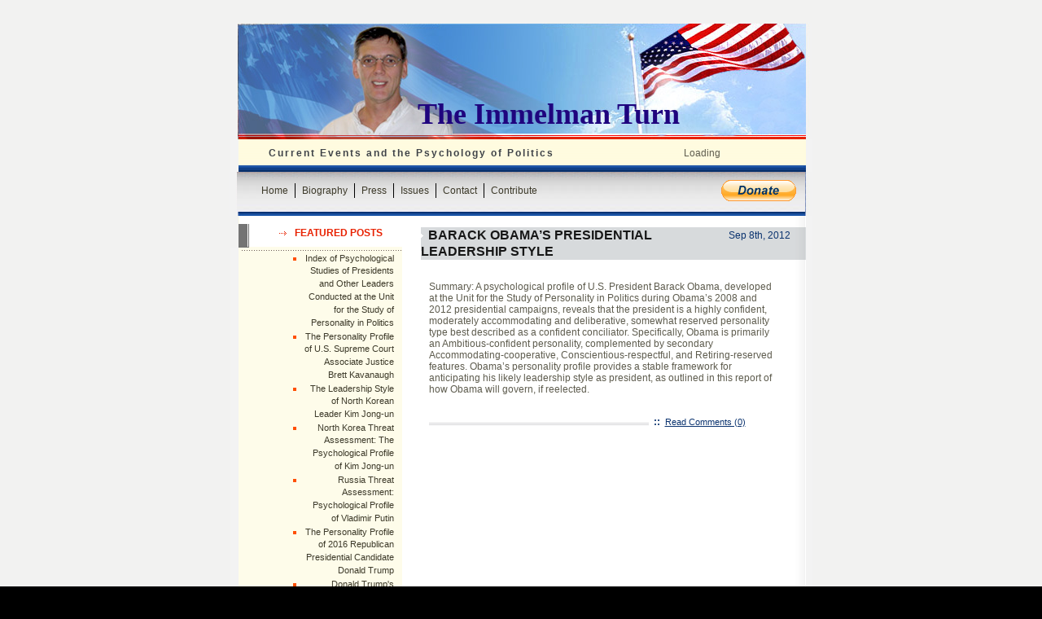

--- FILE ---
content_type: text/html; charset=UTF-8
request_url: https://www.immelman.us/tag/how-will-barack-obama-govern/
body_size: 10475
content:
<!DOCTYPE html PUBLIC "-//W3C//DTD XHTML 1.0 Transitional//EN"
	"http://www.w3.org/TR/xhtml1/DTD/xhtml1-transitional.dtd">
<html xmlns="http://www.w3.org/1999/xhtml">
<head profile="http://gmpg.org/xfn/11">
<meta http-equiv="Content-Type" content="text/html; charset=UTF-8" />

<title>The Immelman Turn   &raquo; How will Barack Obama govern?</title>

<meta name="generator" content="WordPress 5.8.12" /> <!-- leave this for stats -->

<link rel="stylesheet" href="https://www.immelman.us/wp-content/themes/immelman/style.css" type="text/css" media="screen" />
<link rel="alternate" type="application/rss+xml" title="The Immelman Turn RSS Feed" href="https://www.immelman.us/feed/" />
<link rel="pingback" href="https://www.immelman.us/xmlrpc.php" />
<meta name='robots' content='max-image-preview:large' />
<link rel='dns-prefetch' href='//www.immelman.us' />
<link rel='dns-prefetch' href='//www.google.com' />
<link rel='dns-prefetch' href='//s.w.org' />
<link rel="alternate" type="application/rss+xml" title="The Immelman Turn &raquo; How will Barack Obama govern? Tag Feed" href="https://www.immelman.us/tag/how-will-barack-obama-govern/feed/" />
		<script type="text/javascript">
			window._wpemojiSettings = {"baseUrl":"https:\/\/s.w.org\/images\/core\/emoji\/13.1.0\/72x72\/","ext":".png","svgUrl":"https:\/\/s.w.org\/images\/core\/emoji\/13.1.0\/svg\/","svgExt":".svg","source":{"concatemoji":"https:\/\/www.immelman.us\/wp-includes\/js\/wp-emoji-release.min.js?ver=5.8.12"}};
			!function(e,a,t){var n,r,o,i=a.createElement("canvas"),p=i.getContext&&i.getContext("2d");function s(e,t){var a=String.fromCharCode;p.clearRect(0,0,i.width,i.height),p.fillText(a.apply(this,e),0,0);e=i.toDataURL();return p.clearRect(0,0,i.width,i.height),p.fillText(a.apply(this,t),0,0),e===i.toDataURL()}function c(e){var t=a.createElement("script");t.src=e,t.defer=t.type="text/javascript",a.getElementsByTagName("head")[0].appendChild(t)}for(o=Array("flag","emoji"),t.supports={everything:!0,everythingExceptFlag:!0},r=0;r<o.length;r++)t.supports[o[r]]=function(e){if(!p||!p.fillText)return!1;switch(p.textBaseline="top",p.font="600 32px Arial",e){case"flag":return s([127987,65039,8205,9895,65039],[127987,65039,8203,9895,65039])?!1:!s([55356,56826,55356,56819],[55356,56826,8203,55356,56819])&&!s([55356,57332,56128,56423,56128,56418,56128,56421,56128,56430,56128,56423,56128,56447],[55356,57332,8203,56128,56423,8203,56128,56418,8203,56128,56421,8203,56128,56430,8203,56128,56423,8203,56128,56447]);case"emoji":return!s([10084,65039,8205,55357,56613],[10084,65039,8203,55357,56613])}return!1}(o[r]),t.supports.everything=t.supports.everything&&t.supports[o[r]],"flag"!==o[r]&&(t.supports.everythingExceptFlag=t.supports.everythingExceptFlag&&t.supports[o[r]]);t.supports.everythingExceptFlag=t.supports.everythingExceptFlag&&!t.supports.flag,t.DOMReady=!1,t.readyCallback=function(){t.DOMReady=!0},t.supports.everything||(n=function(){t.readyCallback()},a.addEventListener?(a.addEventListener("DOMContentLoaded",n,!1),e.addEventListener("load",n,!1)):(e.attachEvent("onload",n),a.attachEvent("onreadystatechange",function(){"complete"===a.readyState&&t.readyCallback()})),(n=t.source||{}).concatemoji?c(n.concatemoji):n.wpemoji&&n.twemoji&&(c(n.twemoji),c(n.wpemoji)))}(window,document,window._wpemojiSettings);
		</script>
		<style type="text/css">
img.wp-smiley,
img.emoji {
	display: inline !important;
	border: none !important;
	box-shadow: none !important;
	height: 1em !important;
	width: 1em !important;
	margin: 0 .07em !important;
	vertical-align: -0.1em !important;
	background: none !important;
	padding: 0 !important;
}
</style>
	<link rel='stylesheet' id='gsc_style-css'  href='http://www.immelman.us/wp-content/plugins/google-custom-search/css/smoothness/jquery-ui.theme.min.css?ver=5.8.12' type='text/css' media='all' />
<link rel='stylesheet' id='gsc_style_search_bar-css'  href='http://www.google.com/cse/style/look/minimalist.css?ver=5.8.12' type='text/css' media='all' />
<link rel='stylesheet' id='gsc_style_search_bar_more-css'  href='http://www.immelman.us/wp-content/plugins/google-custom-search/css/gsc.css?ver=5.8.12' type='text/css' media='all' />
<link rel='stylesheet' id='wp-block-library-css'  href='https://www.immelman.us/wp-includes/css/dist/block-library/style.min.css?ver=5.8.12' type='text/css' media='all' />
<link rel='stylesheet' id='nextgen_widgets_style-css'  href='https://www.immelman.us/wp-content/plugins/nextgen-gallery/products/photocrati_nextgen/modules/widget/static/widgets.css?ver=3.17' type='text/css' media='all' />
<link rel='stylesheet' id='nextgen_basic_thumbnails_style-css'  href='https://www.immelman.us/wp-content/plugins/nextgen-gallery/products/photocrati_nextgen/modules/nextgen_basic_gallery/static/thumbnails/nextgen_basic_thumbnails.css?ver=3.17' type='text/css' media='all' />
<link rel='stylesheet' id='nextgen_basic_slideshow_style-css'  href='https://www.immelman.us/wp-content/plugins/nextgen-gallery/products/photocrati_nextgen/modules/nextgen_basic_gallery/static/slideshow/ngg_basic_slideshow.css?ver=3.17' type='text/css' media='all' />
<link rel='stylesheet' id='wp-social-sharing-css'  href='https://www.immelman.us/wp-content/plugins/wp-social-sharing/static/socialshare.css?ver=1.6' type='text/css' media='all' />
<script type='text/javascript' src='https://www.immelman.us/wp-includes/js/jquery/jquery.min.js?ver=3.6.0' id='jquery-core-js'></script>
<script type='text/javascript' src='https://www.immelman.us/wp-includes/js/jquery/jquery-migrate.min.js?ver=3.3.2' id='jquery-migrate-js'></script>
<script type='text/javascript' src='http://www.immelman.us/wp-content/plugins/google-custom-search/js/gsc.js?ver=5.8.12' id='gsc_dialog-js'></script>
<script type='text/javascript' src='http://www.google.com/jsapi?ver=5.8.12' id='gsc_jsapi-js'></script>
<link rel="https://api.w.org/" href="https://www.immelman.us/wp-json/" /><link rel="alternate" type="application/json" href="https://www.immelman.us/wp-json/wp/v2/tags/15496" /><link rel="EditURI" type="application/rsd+xml" title="RSD" href="https://www.immelman.us/xmlrpc.php?rsd" />
<link rel="wlwmanifest" type="application/wlwmanifest+xml" href="https://www.immelman.us/wp-includes/wlwmanifest.xml" /> 
<meta name="generator" content="WordPress 5.8.12" />
<link id='MediaRSS' rel='alternate' type='application/rss+xml' title='NextGEN Gallery RSS Feed' href='https://www.immelman.us/wp-content/plugins/nextgen-gallery/products/photocrati_nextgen/modules/ngglegacy/xml/media-rss.php' />
<link rel="icon" href="https://www.immelman.us/wp-content/uploads/2020/01/cropped-2019-08-09_Aubrey-Immelman-icon-32x32.jpg" sizes="32x32" />
<link rel="icon" href="https://www.immelman.us/wp-content/uploads/2020/01/cropped-2019-08-09_Aubrey-Immelman-icon-192x192.jpg" sizes="192x192" />
<link rel="apple-touch-icon" href="https://www.immelman.us/wp-content/uploads/2020/01/cropped-2019-08-09_Aubrey-Immelman-icon-180x180.jpg" />
<meta name="msapplication-TileImage" content="https://www.immelman.us/wp-content/uploads/2020/01/cropped-2019-08-09_Aubrey-Immelman-icon-270x270.jpg" />
	<script language="JavaScript" type="text/javascript"><!--
if  ((navigator.appName == "Microsoft Internet Explorer") && (navigator.userAgent.indexOf ("Opera") == -1))  {
	document.write ('<link href="https://www.immelman.us/wp-content/themes/immelman/style_ie.css" rel="stylesheet" type="text/css" media="screen" />');
};
//--></script>
</head>
<body>
<br />
<br />

<div align="center">
	<div class="header">
		<div class="co_name"><a href="http://www.immelman.us/">The Immelman Turn</a></div>
	</div>
	<div class="table2">
		<div class="table_row2">
			<div class="left2">
				Current Events and the Psychology of Politics			</div>
			<div class="right2">
				<!--
<form method="get" id="searchform" action="https://www.immelman.us" style="padding:0px 0px 0px 0px; margin:0px">
				<strong>Search</strong>&nbsp;&nbsp;
				
					<input type="text" style="width:115px; height:15px; font-size:11px; border:1px solid #9B9B94; vertical-align:middle"  name="s" id="s" value=""/>&nbsp;
					<input type="image" src="https://www.immelman.us/wp-content/themes/immelman/images/search.gif" value="submit" style="border:0px; vertical-align:middle"/>
					</form>
-->

<div id="cse-search-form" style="width: 100%;">Loading</div>
<script src="http://www.google.com/jsapi" type="text/javascript"></script>
<script type="text/javascript"> 
  google.load('search', '1', {language : 'en', style : google.loader.themes.ESPRESSO});
  google.setOnLoadCallback(function() {
    var customSearchControl = new google.search.CustomSearchControl('002721935162604494054:uzf3lvryrkk');
    customSearchControl.setResultSetSize(google.search.Search.FILTERED_CSE_RESULTSET);
    var options = new google.search.DrawOptions();
    options.enableSearchboxOnly("http://www.google.com/cse?cx=002721935162604494054:uzf3lvryrkk", null, true);
    customSearchControl.draw('cse-search-form', options);
  }, true);
</script>
				
			</div>
		</div>
	</div>
    
    <div id="nav">
    <div id="navbar">
      <ul>
        <li ><a href="http://www.immelman.us" target="_self" class="first">Home</a></li>
        <li class="page_item page-item-3 page_item_has_children"><a href="https://www.immelman.us/biography/">Biography</a></li>
<li class="page_item page-item-42600"><a href="https://www.immelman.us/press/">Press</a></li>
<li class="page_item page-item-121 page_item_has_children"><a href="https://www.immelman.us/issues/">Issues</a></li>
<li class="page_item page-item-7"><a href="https://www.immelman.us/contact/">Contact</a></li>
<li class="page_item page-item-14 page_item_has_children"><a href="https://www.immelman.us/contribute/">Contribute</a></li>
      </ul>
       <div id="donate"><a href="https://co.clickandpledge.com/default.aspx?wid=55599"><img src="https://www.immelman.us/wp-content/themes/immelman/images/donate_1.gif" alt="Donate" border="0" /></a></div>
    </div>
  </div>
		
	<div class="table_main">
	
	<div class="table">
		<div class="table_row"><div class="left">
				<div class="left_content">
				    <br />
					                     
					
						
<strong>Featured Posts</strong>	&nbsp;&nbsp;&nbsp;&nbsp;&nbsp;&nbsp;&nbsp;<br />
<br />
<img src="https://www.immelman.us/wp-content/themes/immelman/images/line1.gif" alt=""/>		
  <ul class="ul">
  	<li><a href="https://www.immelman.us/news/index-of-psychological-studies-of-presidents-and-other-leaders-conducted-at-the-unit-for-the-study-of-personality-in-politics/" rel="bookmark" title="Permanent Link: Index of Psychological Studies of Presidents and Other Leaders Conducted at the Unit for the Study of Personality in Politics">Index of Psychological Studies of Presidents and Other Leaders Conducted at the Unit for the Study of Personality in Politics</a></li><li><a href="https://www.immelman.us/supreme-court/the-personality-profile-of-u-s-supreme-court-associate-justice-brett-kavanaugh/" rel="bookmark" title="Permanent Link: The Personality Profile of U.S. Supreme Court Associate Justice Brett Kavanaugh">The Personality Profile of U.S. Supreme Court Associate Justice Brett Kavanaugh</a></li><li><a href="https://www.immelman.us/kim-jong-un-2/the-leadership-style-of-north-korean-leader-kim-jong-un/" rel="bookmark" title="Permanent Link: The Leadership Style of North Korean Leader Kim Jong-un">The Leadership Style of North Korean Leader Kim Jong-un</a></li><li><a href="https://www.immelman.us/north-korea/north-korea-threat-assessment-the-psychological-profile-of-kim-jong-un/" rel="bookmark" title="Permanent Link: North Korea Threat Assessment: The Psychological Profile of Kim Jong-un">North Korea Threat Assessment: The Psychological Profile of Kim Jong-un</a></li><li><a href="https://www.immelman.us/russia/russia-threat-assessment-psychological-profile-of-vladimir-putin/" rel="bookmark" title="Permanent Link: Russia Threat Assessment: Psychological Profile of Vladimir Putin">Russia Threat Assessment: Psychological Profile of Vladimir Putin</a></li><li><a href="https://www.immelman.us/donald-trump/the-personality-profile-of-2016-republican-presidential-candidate-donald-trump/" rel="bookmark" title="Permanent Link: The Personality Profile of 2016 Republican Presidential Candidate Donald Trump">The Personality Profile of 2016 Republican Presidential Candidate Donald Trump</a></li><li><a href="https://www.immelman.us/donald-trump/donald-trumps-narcissism-is-not-the-main-issue/" rel="bookmark" title="Permanent Link: Donald Trump's Narcissism Is Not the Main Issue">Donald Trump's Narcissism Is Not the Main Issue</a></li><li><a href="https://www.immelman.us/news/new-website-on-the-psychology-of-politics/" rel="bookmark" title="Permanent Link: New Website on the Psychology of Politics">New Website on the Psychology of Politics</a></li><li><a href="https://www.immelman.us/news/unit-for-the-study-of-personality-in-politics-media-tipsheet/" rel="bookmark" title="Permanent Link: Unit for the Study of Personality in Politics --- 'Media Tipsheet'">Unit for the Study of Personality in Politics --- 'Media Tipsheet'</a></li>  </ul>                  
                   				
                    
                    
                   
				  
				    <br />
				    <br />
				    <strong>categories</strong>&nbsp;&nbsp;&nbsp;&nbsp;&nbsp;&nbsp;&nbsp;&nbsp;
					 <br /><br/>
<img src="https://www.immelman.us/wp-content/themes/immelman/images/line1.gif" alt=""/>
                  

                    
<ul class="ul">
								<li class="cat-item cat-item-18"><a href="https://www.immelman.us/category/afghanistan/" title="News about the war in Afghanistan">Afghanistan</a> (228)
</li>
	<li class="cat-item cat-item-1390"><a href="https://www.immelman.us/category/al-gore/" title="Psychological analysis, personality profile, and leadership style of Al Gore, Democratic nominee in the 2000 U.S. presidential election; news and opinion about Vice President Gore&#039;s personal traits and characteristics">Al Gore</a> (2)
</li>
	<li class="cat-item cat-item-18084"><a href="https://www.immelman.us/category/amy-klobuchar/">Amy Klobuchar</a> (4)
</li>
	<li class="cat-item cat-item-17792"><a href="https://www.immelman.us/category/ayman-zawahiri/" title="Psychological analysis, personality profile, and leadership style of al-Qaida leader Ayman al-Zawahiri; news and opinion about Dr. Zawahiri&#039;s personal traits and characteristics">Ayman al-Zawahiri</a> (7)
</li>
	<li class="cat-item cat-item-59"><a href="https://www.immelman.us/category/barack-obama/" title="Psychological analysis, personality profile, and leadership style of Barack Obama; news and opinion about President Obama&#039;s personal traits and characteristics">Barack Obama</a> (60)
</li>
	<li class="cat-item cat-item-16740"><a href="https://www.immelman.us/category/ben-carson/" title="Psychological analysis, personality profile, and leadership style of Ben Carson; news and opinion about Dr. Carson&#039;s personal traits and characteristics">Ben Carson</a> (2)
</li>
	<li class="cat-item cat-item-16967"><a href="https://www.immelman.us/category/bernie-sanders/" title="Psychological analysis, personality profile, and leadership style of Bernie Sanders; news and opinion about Sen. Sanders&#039;s personal traits and characteristics">Bernie Sanders</a> (7)
</li>
	<li class="cat-item cat-item-18079"><a href="https://www.immelman.us/category/beto-orourke/">Beto O&#039;Rourke</a> (3)
</li>
	<li class="cat-item cat-item-1105"><a href="https://www.immelman.us/category/bill-clinton/" title="Psychological analysis, personality profile, and leadership style of Bill Clinton; news and opinion about President Clinton&#039;s personal traits and characteristics">Bill Clinton</a> (4)
</li>
	<li class="cat-item cat-item-8494"><a href="https://www.immelman.us/category/bob-dole/">Bob Dole</a> (2)
</li>
	<li class="cat-item cat-item-17800"><a href="https://www.immelman.us/category/campaign-log/" title="News about Aubrey Immelman&#039;s Congressional campaign against U.S. Representative Michelle Bachmann in Minnesota&#039;s 6th Congressional District (MN-06)">Campaign log</a> (109)
</li>
	<li class="cat-item cat-item-16743"><a href="https://www.immelman.us/category/chris-christie/" title="Psychological analysis, personality profile, and leadership style of Chris Christie; news and opinion about Gov. Christie&#039;s personal traits and characteristics">Chris Christie</a> (2)
</li>
	<li class="cat-item cat-item-675"><a href="https://www.immelman.us/category/chuck-hagel/" title="Biographical information and news about Chuck Hagel, former U.S. Senator from Nebraska and Secretary of Defense in the Obama administration">Chuck Hagel</a> (7)
</li>
	<li class="cat-item cat-item-17793"><a href="https://www.immelman.us/category/criminal-profiles/" title="Psychological profiles of mass murderers and serial killers">Criminal profiles</a> (8)
</li>
	<li class="cat-item cat-item-2646"><a href="https://www.immelman.us/category/dick-cheney/" title="Psychological analysis, personality profile, and leadership style of Dick Cheney; news and opinion about Vice President&#039;s Cheney&#039;s personal traits and characteristics">Dick Cheney</a> (11)
</li>
	<li class="cat-item cat-item-17797"><a href="https://www.immelman.us/category/domestic-resistance/" title="U.S. domestic resistance movements, including Tea Party groups, right-wing extremist groups, militias, sovereign citizens, and lone-wolf actors not affiliated with jihadist ideologies">Domestic resistance movements</a> (21)
</li>
	<li class="cat-item cat-item-13089"><a href="https://www.immelman.us/category/donald-trump/" title="Psychological analysis, personality profile, and leadership style of Donald Trump; news and opinion about President Trump&#039;s personal traits and characteristics">Donald Trump</a> (31)
</li>
	<li class="cat-item cat-item-14"><a href="https://www.immelman.us/category/economy-energy/" title="Economic issues">Economy</a> (33)
</li>
	<li class="cat-item cat-item-18090"><a href="https://www.immelman.us/category/elizabeth-warren/">Elizabeth Warren</a> (4)
</li>
	<li class="cat-item cat-item-22"><a href="https://www.immelman.us/category/environment/" title="Environmental issues">Environment</a> (24)
</li>
	<li class="cat-item cat-item-5881"><a href="https://www.immelman.us/category/george-h-w-bush/">George H. W. Bush</a> (1)
</li>
	<li class="cat-item cat-item-300"><a href="https://www.immelman.us/category/george-w-bush/" title="Psychological analysis, personality profile, and leadership style of George W. Bush; news and opinion about President Bush&#039;s personal traits and characteristics">George W. Bush</a> (21)
</li>
	<li class="cat-item cat-item-1106"><a href="https://www.immelman.us/category/hillary-clinton/" title="Psychological analysis, personality profile, and leadership style of Hillary Rodham Clinton, former U.S. Senator from New York and Secretary of State in the Obama administration; news and opinion about Hillary Clinton&#039;s personal traits and characteristics">Hillary Clinton</a> (9)
</li>
	<li class="cat-item cat-item-8"><a href="https://www.immelman.us/category/immigration/" title="Immigration law enforcement">Immigration</a> (39)
</li>
	<li class="cat-item cat-item-13"><a href="https://www.immelman.us/category/iran/" title="News about Iran and psychological analysis of Iranian leaders">Iran</a> (43)
</li>
	<li class="cat-item cat-item-11"><a href="https://www.immelman.us/category/iraq/" title="News about the war in Iraq">Iraq</a> (258)
</li>
	<li class="cat-item cat-item-5879"><a href="https://www.immelman.us/category/jeb-bush/" title="Psychological analysis, personality profile, and leadership style of Jeb Bush; news and opinion about Gov. Bush&#039;s personal traits and characteristics">Jeb Bush</a> (3)
</li>
	<li class="cat-item cat-item-1108"><a href="https://www.immelman.us/category/joe-biden/" title="Psychological analysis, personality profile, and leadership style of Joe Biden; news and opinion about Vice President Biden&#039;s personal traits and characteristics">Joe Biden</a> (13)
</li>
	<li class="cat-item cat-item-13381"><a href="https://www.immelman.us/category/john-edwards/" title="Psychological analysis, personality profile, and leadership style of John Edwards; news and opinion about Sen. John Edwards&#039; personal traits and characteristics">John Edwards</a> (2)
</li>
	<li class="cat-item cat-item-16744"><a href="https://www.immelman.us/category/john-kasich/" title="Psychological analysis, personality profile, and leadership style of John Kasich; news and opinion about Gov. Kasich&#039;s personal traits and characteristics">John Kasich</a> (2)
</li>
	<li class="cat-item cat-item-18231"><a href="https://www.immelman.us/category/john-kerry/">John Kerry</a> (1)
</li>
	<li class="cat-item cat-item-58"><a href="https://www.immelman.us/category/john-mccain/" title="Psychological analysis, personality profile, and leadership style of John McCain, Republican nominee in the 2008 U.S. presidential election; news and opinion about Sen. McCain&#039;s personal traits and characteristics">John McCain</a> (7)
</li>
	<li class="cat-item cat-item-18085"><a href="https://www.immelman.us/category/kamala-harris/">Kamala Harris</a> (5)
</li>
	<li class="cat-item cat-item-17799"><a href="https://www.immelman.us/category/kim-jong-il-2/" title="Psychological analysis, personality profile, and leadership style of Kim Jong-il; North Korea threat assessment">Kim Jong-il</a> (3)
</li>
	<li class="cat-item cat-item-17791"><a href="https://www.immelman.us/category/kim-jong-un-2/" title="Psychological analysis, personality profile, and leadership style of Kim Jong-un; North Korea threat assessment">Kim Jong-un</a> (11)
</li>
	<li class="cat-item cat-item-9"><a href="https://www.immelman.us/category/law-enforcement/" title="Law enforcement and public safety">Law enforcement</a> (25)
</li>
	<li class="cat-item cat-item-17776"><a href="https://www.immelman.us/category/libya/" title="News about the war in Libya and the fall of Muammar Gaddafi">Libya</a> (18)
</li>
	<li class="cat-item cat-item-117"><a href="https://www.immelman.us/category/mahmoud-ahmadinejad/" title="Psychological analysis, personality profile, and leadership style of Mahmoud Ahmadinejad; Iran threat assessment">Mahmoud Ahmadinejad</a> (6)
</li>
	<li class="cat-item cat-item-16742"><a href="https://www.immelman.us/category/marco-rubio/" title="Psychological analysis, personality profile, and leadership style of Marco Rubio; news and opinion about Sen. Rubio&#039;s personal traits and characteristics">Marco Rubio</a> (2)
</li>
	<li class="cat-item cat-item-18158"><a href="https://www.immelman.us/category/michael-bloomberg/">Michael Bloomberg</a> (1)
</li>
	<li class="cat-item cat-item-191"><a href="https://www.immelman.us/category/michele-bachmann/" title="Biographical information and news about Michele Bachmann, former U.S. Representative from Minnesota&#039;s 6th Congressional District and candidate for the Republican nomination in the 2012 U.S. presidential election ">Michele Bachmann</a> (173)
</li>
	<li class="cat-item cat-item-1581"><a href="https://www.immelman.us/category/mike-pence/" title="Psychological analysis, personality profile, and leadership style of Mike Pence; news and opinion about Vice President Pence&#039;s personal traits and characteristics">Mike Pence</a> (3)
</li>
	<li class="cat-item cat-item-17777"><a href="https://www.immelman.us/category/military-casualties/" title="U.S. military deaths in the wars in Afghanistan, Iraq, and the broader Middle East, including operations against al-Qaida and ISIS ">Military casualties</a> (234)
</li>
	<li class="cat-item cat-item-17783"><a href="https://www.immelman.us/category/missing-person-cases/" title="Abductions, sexual homicide, unsolved crimes, and missing person cases -- primarily Jacob Wetterling and Joshua Guimond">Missing person cases</a> (37)
</li>
	<li class="cat-item cat-item-5880"><a href="https://www.immelman.us/category/mitt-romney/" title="Psychological analysis, personality profile, and leadership style of Mitt Romney, Republican nominee in the 2012 U.S. presidential election; news and opinion about Gov. Romney&#039;s personal traits and characteristics">Mitt Romney</a> (13)
</li>
	<li class="cat-item cat-item-175"><a href="https://www.immelman.us/category/muqtada-al-sadr/">Muqtada al-Sadr</a> (10)
</li>
	<li class="cat-item cat-item-12712"><a href="https://www.immelman.us/category/muslim-brotherhood/" title="News about the Muslim Brotherhood">Muslim Brotherhood</a> (6)
</li>
	<li class="cat-item cat-item-5"><a href="https://www.immelman.us/category/national-security/" title="U.S. national security">National security</a> (16)
</li>
	<li class="cat-item cat-item-3260"><a href="https://www.immelman.us/category/nelson-mandela/" title="Biographical information and news about former South African president Nelson Mandela ">Nelson Mandela</a> (4)
</li>
	<li class="cat-item cat-item-1"><a href="https://www.immelman.us/category/news/" title="General news reports">News</a> (5)
</li>
	<li class="cat-item cat-item-63"><a href="https://www.immelman.us/category/north-korea/" title="News about North Korea and psychological analysis of North Korean leaders">North Korea</a> (36)
</li>
	<li class="cat-item cat-item-393"><a href="https://www.immelman.us/category/osama-bin-laden/" title="Psychological analysis, personality profile, and leadership style of al-Qaida leader Osama bin Laden; news and opinion about Bin Laden&#039;s personal traits and characteristics">Osama bin Laden</a> (19)
</li>
	<li class="cat-item cat-item-363"><a href="https://www.immelman.us/category/pakistan/" title="News about terrorist attacks in Pakistan and U.S. military operations against the Taliban and al-Qaida">Pakistan</a> (49)
</li>
	<li class="cat-item cat-item-3"><a href="https://www.immelman.us/category/personal-log/" title="Personal events">Personal log</a> (25)
</li>
	<li class="cat-item cat-item-18089"><a href="https://www.immelman.us/category/pete-buttigieg/">Pete Buttigieg</a> (4)
</li>
	<li class="cat-item cat-item-17774"><a href="https://www.immelman.us/category/presidential-candidates-us/" title="Psychological analysis and news reports about U.S. presidential candidates, including successful candidates who became President of the United States">Presidential candidates</a> (19)
</li>
	<li class="cat-item cat-item-17795"><a href="https://www.immelman.us/category/religious-persecution/" title="Persecution of Christians and ethnic cleansing in the Middle East resulting from the U.S. war in Iraq and the removal from power of Saddam Hussein">Religious persecution</a> (11)
</li>
	<li class="cat-item cat-item-8117"><a href="https://www.immelman.us/category/rick-perry/" title="Psychological analysis, personality profile, and leadership style of Rick Perry; news and opinion about Gov. Perry&#039;s personal traits and characteristics">Rick Perry</a> (3)
</li>
	<li class="cat-item cat-item-8118"><a href="https://www.immelman.us/category/rick-santorum/" title="Psychological analysis, personality profile, and leadership style of Rick Santorum; news and opinion about Sen. Santorum&#039;s personal traits and characteristics">Rick Santorum</a> (2)
</li>
	<li class="cat-item cat-item-18107"><a href="https://www.immelman.us/category/robert-mugabe/">Robert Mugabe</a> (2)
</li>
	<li class="cat-item cat-item-5871"><a href="https://www.immelman.us/category/rudy-giuliani/" title="Psychological analysis, personality profile, and leadership style of Rudy Giuliani; news and opinion about Mayor Giuliani&#039;s personal traits and characteristics.">Rudy Giuliani</a> (4)
</li>
	<li class="cat-item cat-item-113"><a href="https://www.immelman.us/category/russia/" title="News about Russia and psychological analysis of Russian leaders">Russia</a> (7)
</li>
	<li class="cat-item cat-item-1354"><a href="https://www.immelman.us/category/sarah-palin/" title="Psychological analysis, personality profile, and leadership style of Sarah Palin, Republican vice presidential candidate in the 2008 U.S. presidential election; news and opinion about Gov. Palin&#039;s personal traits and characteristics">Sarah Palin</a> (7)
</li>
	<li class="cat-item cat-item-16730"><a href="https://www.immelman.us/category/scott-walker/" title="Psychological analysis, personality profile, and leadership style of Scott Walker; news and opinion about Gov. Walker&#039;s personal traits and characteristics">Scott Walker</a> (2)
</li>
	<li class="cat-item cat-item-2828"><a href="https://www.immelman.us/category/somalia/" title="News about terrorist attacks in Somalia and U.S. military operations against al-Shabab and al-Qaida">Somalia</a> (20)
</li>
	<li class="cat-item cat-item-2929"><a href="https://www.immelman.us/category/supreme-court/" title="News about the United States Supreme Court and psychological analysis of Supreme Court justices">Supreme Court</a> (4)
</li>
	<li class="cat-item cat-item-735"><a href="https://www.immelman.us/category/syria/" title="News about terrorist attacks in Syria and U.S. military operations against ISIS and al-Qaida">Syria</a> (5)
</li>
	<li class="cat-item cat-item-16741"><a href="https://www.immelman.us/category/ted-cruz/" title="Psychological analysis, personality profile, and leadership style of Ted Cruz; news and opinion about Sen. Cruz&#039;s personal traits and characteristics">Ted Cruz</a> (4)
</li>
	<li class="cat-item cat-item-17775"><a href="https://www.immelman.us/category/terrorism-2/" title="Foreign and domestic terrorism">Terrorism</a> (65)
</li>
	<li class="cat-item cat-item-1582"><a href="https://www.immelman.us/category/tim-pawlenty/" title="Psychological analysis, personality profile, and leadership style of Tim Pawlenty; news and opinion about Gov. Pawlenty&#039;s personal traits and characteristics">Tim Pawlenty</a> (8)
</li>
	<li class="cat-item cat-item-10368"><a href="https://www.immelman.us/category/tom-horner/" title="Chronicle of Tom Horner&#039;s 2012 campaign for governor of Minnesota on the Independence Party ticket">Tom Horner</a> (14)
</li>
	<li class="cat-item cat-item-17794"><a href="https://www.immelman.us/category/tributes/" title="Military, professional, and personal tributes">Tributes</a> (40)
</li>
	<li class="cat-item cat-item-17798"><a href="https://www.immelman.us/category/uncategorized/" title="Miscellaneous reports, mostly concerning political events and issues">Uncategorized</a> (50)
</li>
	<li class="cat-item cat-item-754"><a href="https://www.immelman.us/category/vladimir-putin/" title="Psychological analysis, personality profile, and leadership style of Vladimir Putin; news and opinion about President Putin&#039;s personal traits and characteristics">Vladimir Putin</a> (4)
</li>
	<li class="cat-item cat-item-17893"><a href="https://www.immelman.us/category/xi-jinping/">Xi Jinping</a> (2)
</li>
	<li class="cat-item cat-item-374"><a href="https://www.immelman.us/category/yemen/" title="News about terrorist attacks in Yemen and U.S. military operations against al-Qaida">Yemen</a> (24)
</li>
					</ul><br />
					<br />
					
                    <strong>Links</strong>&nbsp;&nbsp;&nbsp;&nbsp;&nbsp;&nbsp;&nbsp;&nbsp;
                    <br /><br />
                    <img src="https://www.immelman.us/wp-content/themes/immelman/images/line1.gif" alt=""/>
<ul class="ul">
					<li><a href="http://youtube.com/user/aimmelman" target="_blank">YouTube</a></li>
<li><a href="http://www.facebook.com/aubrey.immelman" target="_blank">Facebook</a></li>
<li><a href="http://twitter.com/A_Immelman" target="_blank">Twitter</a></li>
<li><a href="http://personality-politics.org/" title="Unit for the Study of Personality in Politics &#8212; Psychological profiles of U.S. presidential candidates and world leaders" target="_blank">USPP</a></li>
					
                    </ul><br /><br />
                    
                    
                    <strong>archives</strong>&nbsp;&nbsp;&nbsp;&nbsp;&nbsp;&nbsp;&nbsp;&nbsp;
					<br /><br />
					<img src="https://www.immelman.us/wp-content/themes/immelman/images/line1.gif" alt=""/>
					
		<ul class="ul">
									<li class="li"><a href='https://www.immelman.us/2021/11/'>November 2021</a></li>
	<li class="li"><a href='https://www.immelman.us/2021/01/'>January 2021</a></li>
	<li class="li"><a href='https://www.immelman.us/2020/11/'>November 2020</a></li>
	<li class="li"><a href='https://www.immelman.us/2020/10/'>October 2020</a></li>
	<li class="li"><a href='https://www.immelman.us/2020/09/'>September 2020</a></li>
	<li class="li"><a href='https://www.immelman.us/2020/08/'>August 2020</a></li>
	<li class="li"><a href='https://www.immelman.us/2020/07/'>July 2020</a></li>
	<li class="li"><a href='https://www.immelman.us/2020/04/'>April 2020</a></li>
	<li class="li"><a href='https://www.immelman.us/2020/03/'>March 2020</a></li>
	<li class="li"><a href='https://www.immelman.us/2020/02/'>February 2020</a></li>
	<li class="li"><a href='https://www.immelman.us/2020/01/'>January 2020</a></li>
	<li class="li"><a href='https://www.immelman.us/2019/12/'>December 2019</a></li>
	<li class="li"><a href='https://www.immelman.us/2019/10/'>October 2019</a></li>
	<li class="li"><a href='https://www.immelman.us/2019/07/'>July 2019</a></li>
	<li class="li"><a href='https://www.immelman.us/2019/05/'>May 2019</a></li>
	<li class="li"><a href='https://www.immelman.us/2019/04/'>April 2019</a></li>
	<li class="li"><a href='https://www.immelman.us/2019/03/'>March 2019</a></li>
	<li class="li"><a href='https://www.immelman.us/2019/02/'>February 2019</a></li>
	<li class="li"><a href='https://www.immelman.us/2019/01/'>January 2019</a></li>
	<li class="li"><a href='https://www.immelman.us/2018/12/'>December 2018</a></li>
	<li class="li"><a href='https://www.immelman.us/2018/09/'>September 2018</a></li>
	<li class="li"><a href='https://www.immelman.us/2018/08/'>August 2018</a></li>
	<li class="li"><a href='https://www.immelman.us/2018/07/'>July 2018</a></li>
	<li class="li"><a href='https://www.immelman.us/2018/06/'>June 2018</a></li>
	<li class="li"><a href='https://www.immelman.us/2018/04/'>April 2018</a></li>
	<li class="li"><a href='https://www.immelman.us/2018/03/'>March 2018</a></li>
	<li class="li"><a href='https://www.immelman.us/2018/02/'>February 2018</a></li>
	<li class="li"><a href='https://www.immelman.us/2018/01/'>January 2018</a></li>
	<li class="li"><a href='https://www.immelman.us/2017/08/'>August 2017</a></li>
	<li class="li"><a href='https://www.immelman.us/2017/07/'>July 2017</a></li>
	<li class="li"><a href='https://www.immelman.us/2017/06/'>June 2017</a></li>
	<li class="li"><a href='https://www.immelman.us/2017/05/'>May 2017</a></li>
	<li class="li"><a href='https://www.immelman.us/2017/04/'>April 2017</a></li>
	<li class="li"><a href='https://www.immelman.us/2017/02/'>February 2017</a></li>
	<li class="li"><a href='https://www.immelman.us/2017/01/'>January 2017</a></li>
	<li class="li"><a href='https://www.immelman.us/2016/12/'>December 2016</a></li>
	<li class="li"><a href='https://www.immelman.us/2016/11/'>November 2016</a></li>
	<li class="li"><a href='https://www.immelman.us/2016/10/'>October 2016</a></li>
	<li class="li"><a href='https://www.immelman.us/2016/09/'>September 2016</a></li>
	<li class="li"><a href='https://www.immelman.us/2016/08/'>August 2016</a></li>
	<li class="li"><a href='https://www.immelman.us/2016/07/'>July 2016</a></li>
	<li class="li"><a href='https://www.immelman.us/2016/06/'>June 2016</a></li>
	<li class="li"><a href='https://www.immelman.us/2016/05/'>May 2016</a></li>
	<li class="li"><a href='https://www.immelman.us/2016/04/'>April 2016</a></li>
	<li class="li"><a href='https://www.immelman.us/2016/03/'>March 2016</a></li>
	<li class="li"><a href='https://www.immelman.us/2016/02/'>February 2016</a></li>
	<li class="li"><a href='https://www.immelman.us/2016/01/'>January 2016</a></li>
	<li class="li"><a href='https://www.immelman.us/2015/12/'>December 2015</a></li>
	<li class="li"><a href='https://www.immelman.us/2015/11/'>November 2015</a></li>
	<li class="li"><a href='https://www.immelman.us/2015/10/'>October 2015</a></li>
	<li class="li"><a href='https://www.immelman.us/2015/09/'>September 2015</a></li>
	<li class="li"><a href='https://www.immelman.us/2015/08/'>August 2015</a></li>
	<li class="li"><a href='https://www.immelman.us/2015/07/'>July 2015</a></li>
	<li class="li"><a href='https://www.immelman.us/2015/06/'>June 2015</a></li>
	<li class="li"><a href='https://www.immelman.us/2015/05/'>May 2015</a></li>
	<li class="li"><a href='https://www.immelman.us/2015/04/'>April 2015</a></li>
	<li class="li"><a href='https://www.immelman.us/2015/03/'>March 2015</a></li>
	<li class="li"><a href='https://www.immelman.us/2015/02/'>February 2015</a></li>
	<li class="li"><a href='https://www.immelman.us/2015/01/'>January 2015</a></li>
	<li class="li"><a href='https://www.immelman.us/2014/12/'>December 2014</a></li>
	<li class="li"><a href='https://www.immelman.us/2014/11/'>November 2014</a></li>
	<li class="li"><a href='https://www.immelman.us/2014/10/'>October 2014</a></li>
	<li class="li"><a href='https://www.immelman.us/2014/09/'>September 2014</a></li>
	<li class="li"><a href='https://www.immelman.us/2014/08/'>August 2014</a></li>
	<li class="li"><a href='https://www.immelman.us/2014/07/'>July 2014</a></li>
	<li class="li"><a href='https://www.immelman.us/2014/06/'>June 2014</a></li>
	<li class="li"><a href='https://www.immelman.us/2014/05/'>May 2014</a></li>
	<li class="li"><a href='https://www.immelman.us/2014/04/'>April 2014</a></li>
	<li class="li"><a href='https://www.immelman.us/2014/03/'>March 2014</a></li>
	<li class="li"><a href='https://www.immelman.us/2014/02/'>February 2014</a></li>
	<li class="li"><a href='https://www.immelman.us/2014/01/'>January 2014</a></li>
	<li class="li"><a href='https://www.immelman.us/2013/12/'>December 2013</a></li>
	<li class="li"><a href='https://www.immelman.us/2013/11/'>November 2013</a></li>
	<li class="li"><a href='https://www.immelman.us/2013/10/'>October 2013</a></li>
	<li class="li"><a href='https://www.immelman.us/2013/09/'>September 2013</a></li>
	<li class="li"><a href='https://www.immelman.us/2013/08/'>August 2013</a></li>
	<li class="li"><a href='https://www.immelman.us/2013/07/'>July 2013</a></li>
	<li class="li"><a href='https://www.immelman.us/2013/06/'>June 2013</a></li>
	<li class="li"><a href='https://www.immelman.us/2013/05/'>May 2013</a></li>
	<li class="li"><a href='https://www.immelman.us/2013/04/'>April 2013</a></li>
	<li class="li"><a href='https://www.immelman.us/2013/03/'>March 2013</a></li>
	<li class="li"><a href='https://www.immelman.us/2013/02/'>February 2013</a></li>
	<li class="li"><a href='https://www.immelman.us/2013/01/'>January 2013</a></li>
	<li class="li"><a href='https://www.immelman.us/2012/12/'>December 2012</a></li>
	<li class="li"><a href='https://www.immelman.us/2012/11/'>November 2012</a></li>
	<li class="li"><a href='https://www.immelman.us/2012/10/'>October 2012</a></li>
	<li class="li"><a href='https://www.immelman.us/2012/09/'>September 2012</a></li>
	<li class="li"><a href='https://www.immelman.us/2012/08/'>August 2012</a></li>
	<li class="li"><a href='https://www.immelman.us/2012/07/'>July 2012</a></li>
	<li class="li"><a href='https://www.immelman.us/2012/06/'>June 2012</a></li>
	<li class="li"><a href='https://www.immelman.us/2012/05/'>May 2012</a></li>
	<li class="li"><a href='https://www.immelman.us/2012/04/'>April 2012</a></li>
	<li class="li"><a href='https://www.immelman.us/2012/03/'>March 2012</a></li>
	<li class="li"><a href='https://www.immelman.us/2012/02/'>February 2012</a></li>
	<li class="li"><a href='https://www.immelman.us/2012/01/'>January 2012</a></li>
	<li class="li"><a href='https://www.immelman.us/2011/12/'>December 2011</a></li>
	<li class="li"><a href='https://www.immelman.us/2011/11/'>November 2011</a></li>
	<li class="li"><a href='https://www.immelman.us/2011/10/'>October 2011</a></li>
	<li class="li"><a href='https://www.immelman.us/2011/09/'>September 2011</a></li>
	<li class="li"><a href='https://www.immelman.us/2011/08/'>August 2011</a></li>
	<li class="li"><a href='https://www.immelman.us/2011/07/'>July 2011</a></li>
	<li class="li"><a href='https://www.immelman.us/2011/06/'>June 2011</a></li>
	<li class="li"><a href='https://www.immelman.us/2011/05/'>May 2011</a></li>
	<li class="li"><a href='https://www.immelman.us/2011/04/'>April 2011</a></li>
	<li class="li"><a href='https://www.immelman.us/2011/03/'>March 2011</a></li>
	<li class="li"><a href='https://www.immelman.us/2011/02/'>February 2011</a></li>
	<li class="li"><a href='https://www.immelman.us/2011/01/'>January 2011</a></li>
	<li class="li"><a href='https://www.immelman.us/2010/12/'>December 2010</a></li>
	<li class="li"><a href='https://www.immelman.us/2010/11/'>November 2010</a></li>
	<li class="li"><a href='https://www.immelman.us/2010/10/'>October 2010</a></li>
	<li class="li"><a href='https://www.immelman.us/2010/09/'>September 2010</a></li>
	<li class="li"><a href='https://www.immelman.us/2010/08/'>August 2010</a></li>
	<li class="li"><a href='https://www.immelman.us/2010/07/'>July 2010</a></li>
	<li class="li"><a href='https://www.immelman.us/2010/06/'>June 2010</a></li>
	<li class="li"><a href='https://www.immelman.us/2010/05/'>May 2010</a></li>
	<li class="li"><a href='https://www.immelman.us/2010/04/'>April 2010</a></li>
	<li class="li"><a href='https://www.immelman.us/2010/03/'>March 2010</a></li>
	<li class="li"><a href='https://www.immelman.us/2010/02/'>February 2010</a></li>
	<li class="li"><a href='https://www.immelman.us/2010/01/'>January 2010</a></li>
	<li class="li"><a href='https://www.immelman.us/2009/12/'>December 2009</a></li>
	<li class="li"><a href='https://www.immelman.us/2009/11/'>November 2009</a></li>
	<li class="li"><a href='https://www.immelman.us/2009/10/'>October 2009</a></li>
	<li class="li"><a href='https://www.immelman.us/2009/09/'>September 2009</a></li>
	<li class="li"><a href='https://www.immelman.us/2009/08/'>August 2009</a></li>
	<li class="li"><a href='https://www.immelman.us/2009/07/'>July 2009</a></li>
	<li class="li"><a href='https://www.immelman.us/2009/06/'>June 2009</a></li>
	<li class="li"><a href='https://www.immelman.us/2009/05/'>May 2009</a></li>
	<li class="li"><a href='https://www.immelman.us/2009/04/'>April 2009</a></li>
	<li class="li"><a href='https://www.immelman.us/2009/03/'>March 2009</a></li>
	<li class="li"><a href='https://www.immelman.us/2009/02/'>February 2009</a></li>
	<li class="li"><a href='https://www.immelman.us/2009/01/'>January 2009</a></li>
	<li class="li"><a href='https://www.immelman.us/2008/12/'>December 2008</a></li>
	<li class="li"><a href='https://www.immelman.us/2008/11/'>November 2008</a></li>
	<li class="li"><a href='https://www.immelman.us/2008/10/'>October 2008</a></li>
	<li class="li"><a href='https://www.immelman.us/2008/09/'>September 2008</a></li>
	<li class="li"><a href='https://www.immelman.us/2008/08/'>August 2008</a></li>
	<li class="li"><a href='https://www.immelman.us/2008/07/'>July 2008</a></li>
					</ul>
					<br /><br />
					
					
                   
					
					
							
					
					
					
					
						<strong>meta</strong>&nbsp;&nbsp;&nbsp;&nbsp;&nbsp;&nbsp;&nbsp;&nbsp;
					<br /><br />
					<img src="https://www.immelman.us/wp-content/themes/immelman/images/line1.gif" alt=""/>
					
					<br /><br style="line-height:1px" />
					
					
					<ul class="ul">
								<li><a href="https://www.immelman.us/wp-login.php">Log in</a></li>
    <li><a href="https://www.immelman.us/feed/">RSS Feed</a></ul>
						</ul>
  </div>
  
 <!-- <p style="margin:30px; font-size:10px; color:#333; text-align:left"><strong>NOTICE:</strong> Due to a recent server upgrade some of the special characters and punctuation in the text of blog entries have been lost or corrupted, most notably apostrophes and quotation marks. We are correcting these errors, but the process will take considerable time to complete.</p> -->
			</div><div class="right">
			<br />
			
				<div class="right_content">

		
		 

		<div class="navigation">
			<div class="alignleft"></div>
			<div class="alignright"></div>
		</div>


							<div class="table3">
						<div class="table_row3">
							<div class="left3">&nbsp;&nbsp;&nbsp;<a href="https://www.immelman.us/barack-obama/barack-obamas-presidential-leadership-style/" rel="bookmark" title="Permanent Link to Barack Obama&#8217;s Presidential Leadership Style">Barack Obama&#8217;s Presidential Leadership Style</a></div>
							<div class="right3">Sep 8th, 2012 <!-- by Aubrey Immelman --></div>
						</div>
					</div>
					<div class="sub_content">
					<br />
					
						<p>Summary: A psychological profile of U.S. President Barack Obama, developed at the Unit for the Study of Personality in Politics during Obama&#8217;s 2008 and 2012 presidential campaigns, reveals that the president is a highly confident, moderately accommodating and deliberative, somewhat reserved personality type best described as a confident conciliator. Specifically, Obama is primarily an Ambitious-confident personality, complemented by secondary Accommodating-cooperative, Conscientious-respectful, and Retiring-reserved features. Obama&#8217;s personality profile provides a stable framework for anticipating his likely leadership style as president, as outlined in this report of how Obama will govern, if reelected.</p>
<p class="postmetadata">
					<img src="https://www.immelman.us/wp-content/themes/immelman/images/line.gif"  style="width:270px" alt=""/>&nbsp;&nbsp;<strong>::</strong>&nbsp;&nbsp;<a href="https://www.immelman.us/barack-obama/barack-obamas-presidential-leadership-style/#comments">Read  Comments (0)</a>
					</p>
					</div>
					<br />
							<div class="navigation">
			<div class="alignleft"></div>
			<div class="alignright"></div>
		</div>
	
						
					
				</div>
			</div>
		</div>
	</div>
	
<div class="footer">
		<div align="right"><img src="https://www.immelman.us/wp-content/themes/immelman/images/rbg.gif" alt=""/>
<div class="footer_txt">Former Immelman for Congress site</div>
  </div>
		
	</div>
    
    <script type="text/javascript">
var gaJsHost = (("https:" == document.location.protocol) ? "https://ssl." : "http://www.");
document.write(unescape("%3Cscript src='" + gaJsHost + "google-analytics.com/ga.js' type='text/javascript'%3E%3C/script%3E"));
</script>
<script type="text/javascript">
var pageTracker = _gat._getTracker("UA-5190328-3");
pageTracker._trackPageview();
</script>
	</div>
</div>

</body>
</html>